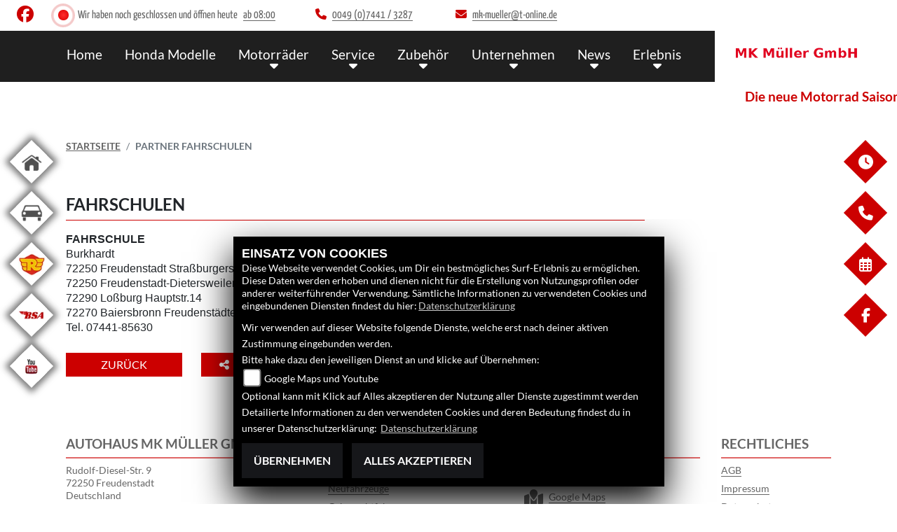

--- FILE ---
content_type: text/html; charset=utf-8
request_url: https://honda.mk-mueller-net.de/de/beitrag-fahrschulen-1637
body_size: 12963
content:

<!DOCTYPE html>

<html lang=de>
<head>
    <meta charset="utf-8" />
    <meta name="viewport" content="width=device-width" />
    <meta name="theme-color" content="#CC0000">
    <title>FAHRSCHULEN</title>
    <meta name="keywords" content="nachrichten, FAHRSCHULEN, Autohaus MK M&#252;ller GmbH" />
    <meta name="description" content="Autohaus MK M&#252;ller GmbH - FAHRSCHULE " />

    <meta name="robots" content="index,follow" />
    <meta http-equiv="Content-Type" content="text/html; charset=utf-8" />

            <link href="/Styles/SidebarsDynamic?SidebarsLeftHaendler=home%2Chttps%3A%2F%2Fmk-mueller-net.de%2F%7Ckfz%2Chttps%3A%2F%2Fwww.subaru.de%2F%7Croyalenfield%2Cmotorrad-marke-royal-enfield-15%7Cbsa%2Chttps%3A%2F%2Fbsacompany.de%2F%7Cyoutube%2Chttps%3A%2F%2Fwww.youtube.com%2Fuser%2FHasowas%2Fvideos&amp;SidebarsRightHaendler=open%7Cphone%7Cmap%2Chttp%3A%2F%2Fgoo.gl%2Fmaps%2Fbix2Y%7Cqr%2Chttps%3A%2F%2Fhonda.mk-mueller-net.de%2FQR_L.png" rel="stylesheet" type="text/css" />
            <link rel="shortcut icon" href="https://images.1000ps.net/member-dateien/322833_files/honda-logo-weiss_2021-02-04.png?width=16&height=16&mode=crop" type="image/x-icon" />
            
                <meta property="og:url" content="http://honda.mk-mueller-net.de/beitrag-fahrschulen-1637" />
    <meta property="og:type" content="article" />
    <meta property="og:title" content="FAHRSCHULEN" />
    <meta property="og:description" content="" />
        <meta property="og:image" content="https://images5.1000ps.net/member-dateien/434688_files/logo-25_2021-06-02.png" />

        
<link href="/de/Content/Honda2021?v=phKcek5P3rfyYHbwVN0yBn0a8N8XPsndnzlFhgYjgtA1" rel="stylesheet"/>
        </head>
<body class=" Honda2021 sb-left sb-right">

    <script src="/de/Content/base/js/jquery-3.5.1.min.js"></script>
    <script>
        jQuery.event.special.touchstart = {
            setup: function (_, ns, handle) {
                this.addEventListener("touchstart", handle, { passive: true });
            }
        };
    </script>
    

    <header class="transparent-background container-fluid nav-down" id="myMenuHeader">
        <div class="head-topinfo my-2">
    <div class="d-lg-block d-none">
        <div class="d-flex align-items-center">
            <div class="socialmedia-head px-4">
                

            <a href="https://www.facebook.com/Autohaus-MK-M%C3%BCller-GmbH-Honda-Zweirad-Vertragsh%C3%A4ndler-226851417327046/" class="socailmedialink link-facebook" target="_blank" title="Facebook Fanpage von Autohaus MK M&#252;ller GmbH">
                <i class="fab fa-facebook" aria-label="Facebook Fanpage von Autohaus MK M&#252;ller GmbH"></i>
            </a>


    

            </div>
            <div class="d-flex flex-fill">

                <div class="openingtimes-head">
    <div class="d-lg-block d-none">
        <div class="offen-status text-center text-md-left">
            <div class="contact__seg d-flex align-items-center justify-content-between">
                <div class="d-inline-block dealer_open">

                            <p class="openstatus mb-0"><span class="shopclosed"></span> Wir haben noch geschlossen und öffnen heute<span class="opentimes"><a href="#" data-toggle="modal" data-target="#OeffnungszeitenSidebar" title="Unsere Öffnungszeiten">  ab  08:00</a></span></p>
                </div>
            </div>
        </div>
    </div>
</div>

                <div class="dealer_contact">
                    <a href="tel:0049 (0)7441 / 3287" title="Autohaus MK M&#252;ller GmbH anrufen">
                        <i class="fas fa-phone mr-2"></i><span>0049 (0)7441 / 3287</span>
                    </a>
                </div>

                <div class="dealer_contact">

                    <script type="text/javascript">
                var a = 'mk-mueller';
                var y = 't-online.de';
                        document.write('<a href=\"mailto:' + a + '@' + y + '\"><i class="fas fa-envelope mr-2"></i>');
                        document.write('<span>' + a + '@' + y + '</span></a>');
                    </script>
                </div>    
                
            </div>
        </div>
    </div>
</div>

        <div class="mb-lg-3 nv">
            <div class="d-flex flex-row head-navigation">
                    <div class="flex-fill justify-content-start d-none d-lg-block dealer-logo-box">
                        
        <a class="dealer-logo-middle" href="/de" title="Startseite Autohaus MK M&#252;ller GmbH"><img class="dealer-logo" src="https://images5.1000ps.net/member-dateien/434688_files/logo-25_2021-06-02.png" alt="Logo" title="Logo" /></a>

                    </div>
                <div class="flex-fill flex-column nav-base">
                    



<nav class="navbar navbar-dark px-0 navbar-expand-lg" role="navigation" aria-label="Hauptnavigation">
        <a class="navbar-brand d-block d-lg-none" href="/de/home"><img src="https://images5.1000ps.net/member-dateien/434688_files/logo-25_2021-06-02.png?maxwidth=200&maxheight=100" alt="Logo" title="Logo" /></a>
    <button class="navbar-toggler" type="button" data-toggle="collapse" data-target="#navbarNavDropdown" aria-controls="navbarNavDropdown" aria-expanded="false" aria-label="Navigation umschalten">
        <span class="navbar-toggler-icon">
        </span>
    </button>
    <div class="collapse navbar-collapse justify-content-center" id="navbarNavDropdown">
        <button class="navbar-toggler" type="button" data-toggle="collapse" data-target="#navbarNavDropdown" aria-controls="navbarNavDropdown" aria-expanded="false" aria-label="Navigation umschalten">
            <svg aria-hidden="true" data-prefix="fas" data-icon="times" class="svg-inline--fa fa-times fa-w-11 " role="img" xmlns="https://www.w3.org/2000/svg" viewBox="0 0 352 512"><path fill="currentColor" d="M242.72 256l100.07-100.07c12.28-12.28 12.28-32.19 0-44.48l-22.24-22.24c-12.28-12.28-32.19-12.28-44.48 0L176 189.28 75.93 89.21c-12.28-12.28-32.19-12.28-44.48 0L9.21 111.45c-12.28 12.28-12.28 32.19 0 44.48L109.28 256 9.21 356.07c-12.28 12.28-12.28 32.19 0 44.48l22.24 22.24c12.28 12.28 32.2 12.28 44.48 0L176 322.72l100.07 100.07c12.28 12.28 32.2 12.28 44.48 0l22.24-22.24c12.28-12.28 12.28-32.19 0-44.48L242.72 256z"></path></svg>
        </button>

        <div class="text-right pr-3 navbar-over">
            <ul class="navbar-nav" role="menubar">

                    <li class="nav-item"> <a class="nav-link text-uppercase" href="/de" title="Home">Home</a></li>
                                            <li class="nav-item active">
                                <a class="nav-link text-uppercase" href="/de/motorrad-marke-honda-2"  title="Honda Modelle" role="menuitem">Honda Modelle</a>
                            </li>
                            <li class="nav-item dropdown">
                                <a class="nav-link dropdown-toggle text-uppercase" href="#" id="navbarDropdownMenuLink0" title="Motorr&#228;der" role="menuitem" data-toggle="dropdown" aria-haspopup="true" aria-expanded="false">Motorr&#228;der</a>
                                <div class="dropdown-menu transparent-background" aria-labelledby="navbarDropdownMenuLink0">
                                                <a class="dropdown-item" href="/de/neufahrzeuge"  title="Honda Neufahrzeuge">Honda Neufahrzeuge</a>
                                                <a class="dropdown-item" href="/de/gebrauchte-motorraeder"  title="Honda Gebrauchte">Honda Gebrauchte</a>
                                                <a class="dropdown-item" href="https://honda.mk-mueller-net.de/de/motorrad-suche?EintraegeProSeite=50&amp;SortColumnName=Name&amp;SortOrder=asc&amp;Marke[0]=Royal-Enfield&amp;FahrzeugArt[0]=Neufahrzeug&amp;AnbieterId[0]=434688" target=_blank title="Royal Enfield Neufahrzeuge">Royal Enfield Neufahrzeuge</a>
                                                <a class="dropdown-item" href="/de/neufahrzeuge/Brixton"  title="Brixton Neufahrzeuge">Brixton Neufahrzeuge</a>
                                                <a class="dropdown-item" href="/de/neufahrzeuge/Bsa"  title="BSA Neufahrzeuge">BSA Neufahrzeuge</a>
                                                <a class="dropdown-item" href="/de/gebrauchte-motorraeder/All"  title="Gebrauchte aller Marken">Gebrauchte aller Marken</a>
                                                <a class="dropdown-item" href="/de/motorrad-umbauten/all"  title="Umbauten">Umbauten</a>
                                                <a class="dropdown-item" href="/de/probefahrt-anfrage"  title="Probefahrt">Probefahrt</a>
                                                <a class="dropdown-item" href="/de/motorrad-mieten"  title="Verleih">Verleih</a>
                                                <a class="dropdown-item" href="/de/finanzierungsanfrage"  title="Finanzierung">Finanzierung</a>
                                </div>
                            </li>
                            <li class="nav-item dropdown">
                                <a class="nav-link dropdown-toggle text-uppercase" href="#" id="navbarDropdownMenuLink1" title="Service" role="menuitem" data-toggle="dropdown" aria-haspopup="true" aria-expanded="false">Service</a>
                                <div class="dropdown-menu transparent-background" aria-labelledby="navbarDropdownMenuLink1">
                                                <a class="dropdown-item" href="/de/beitrag-service-1639"  title="M.K. Service">M.K. Service</a>
                                                <a class="dropdown-item" href="/de/anfragen/WerkstattTermin"  title="Werkstatt-Termin">Werkstatt-Termin</a>
                                                <a class="dropdown-item" href="/de/anfragen/barankauf"  title="Barankauf">Barankauf</a>
                                                <a class="dropdown-item" href="/de/anfragen/ReifenService"  title="Reifenservice">Reifenservice</a>
                                                <a class="dropdown-item" href="/de/anfragen/WunschBike"  title="Ihre Wunsch-Honda">Ihre Wunsch-Honda</a>
                                </div>
                            </li>
                            <li class="nav-item dropdown">
                                <a class="nav-link dropdown-toggle text-uppercase" href="#" id="navbarDropdownMenuLink2" title="Zubeh&#246;r" role="menuitem" data-toggle="dropdown" aria-haspopup="true" aria-expanded="false">Zubeh&#246;r</a>
                                <div class="dropdown-menu transparent-background" aria-labelledby="navbarDropdownMenuLink2">
                                                <a class="dropdown-item" href="/de/honda-zubehoer"  title="HONDA Zubeh&#246;r">HONDA Zubeh&#246;r</a>
                                                <a class="dropdown-item" href="/de/honda-bekleidung"  title="HONDA Bekleidung">HONDA Bekleidung</a>
                                                <a class="dropdown-item" href="/de/zubehoer-marken"  title="Unsere Marken">Unsere Marken</a>
                                </div>
                            </li>
                            <li class="nav-item dropdown">
                                <a class="nav-link dropdown-toggle text-uppercase" href="#" id="navbarDropdownMenuLink3" title="Unternehmen" role="menuitem" data-toggle="dropdown" aria-haspopup="true" aria-expanded="false">Unternehmen</a>
                                <div class="dropdown-menu transparent-background" aria-labelledby="navbarDropdownMenuLink3">
                                                <a class="dropdown-item" href="/de/beitraege-unternehmen-279"  title="Unser Unternehmen">Unser Unternehmen</a>
                                                <a class="dropdown-item" href="/de/unser-team"  title="Team">Team</a>
                                                <a class="dropdown-item" href="/de/job-angebote"  title="Jobangebote">Jobangebote</a>
                                                <a class="dropdown-item" href="/de/beitrag-fahrschulen-1637"  title="Partner Fahrschulen">Partner Fahrschulen</a>
                                                <a class="dropdown-item" href="/de/kontakt"  title="Kontakt / &#214;ffnungszeiten">Kontakt / &#214;ffnungszeiten</a>
                                </div>
                            </li>
                            <li class="nav-item dropdown">
                                <a class="nav-link dropdown-toggle text-uppercase" href="#" id="navbarDropdownMenuLink4" title="News" role="menuitem" data-toggle="dropdown" aria-haspopup="true" aria-expanded="false">News</a>
                                <div class="dropdown-menu transparent-background" aria-labelledby="navbarDropdownMenuLink4">
                                                <a class="dropdown-item" href="/de/news"  title="M.K. News">M.K. News</a>
                                                <a class="dropdown-item" href="/de/beitrag-aktionen-1990"  title="M.K. Honda Aktionen">M.K. Honda Aktionen</a>
                                                <a class="dropdown-item" href="/de/honda-aktionen"  title="HONDA Aktionen">HONDA Aktionen</a>
                                                <a class="dropdown-item" href="http://www.zweiradfuehrerschein.de/" target=_blank title="Der neue F&#252;hrerschein">Der neue F&#252;hrerschein</a>
                                </div>
                            </li>
                            <li class="nav-item dropdown">
                                <a class="nav-link dropdown-toggle text-uppercase" href="#" id="navbarDropdownMenuLink5" title="Erlebnis" role="menuitem" data-toggle="dropdown" aria-haspopup="true" aria-expanded="false">Erlebnis</a>
                                <div class="dropdown-menu transparent-background" aria-labelledby="navbarDropdownMenuLink5">
                                                <a class="dropdown-item" href="https://www.youtube.com/user/Hasowas/videos" target=_blank title="M.K. Videos">M.K. Videos</a>
                                                <a class="dropdown-item" href="/de/aktuelle-veranstaltungen"  title="M.K. Events">M.K. Events</a>
                                                <a class="dropdown-item" href="/de/vergangene-veranstaltungen"  title="M.K. Events R&#252;ckblick">M.K. Events R&#252;ckblick</a>
                                                <a class="dropdown-item" href="/de/bildergalerien"  title="M.K. Fotos">M.K. Fotos</a>
                                                <a class="dropdown-item" href="/de/honda-videos"  title="HONDA Videos">HONDA Videos</a>
                                                <a class="dropdown-item" href="/de/1000ps-videos-honda"  title="1000PS und Honda">1000PS und Honda</a>
                                                <a class="dropdown-item" href="/de/content-honda-welt"  title="HONDA Welt">HONDA Welt</a>
                                </div>
                            </li>
            </ul>
        </div>
    </div>
</nav>
                </div>

<div class="flex-fill align-self-center d-none d-lg-block marken-logo">
    <a class="" href="/de" title="Startseite Autohaus MK M&#252;ller GmbH"> <img class="template_logo" src="https://images.1000ps.net/member-dateien/322833_files/honda-logo-weiss_2021-02-04.png?maxwidth=300&maxheight=150" alt="Honda Logo" /></a>
</div>
            </div>
                <div id="laufschrift" data-aos="fade-right">
        <div class="marquee">
            <span style="-moz-animation: marquee 25s linear  infinite; animation: marquee 25s linear  infinite;-webkit-animation: marquee 25s linear  infinite;">
                Die neue Motorrad Saison beginnt bald wieder. sicher dir jetzt dein Traumbike   
            </span>
        </div>
    </div>

        </div>
    </header>

    
 <div id="menuHeadHeightBuster"></div>

<script type="text/javascript">
     function setHeaderHeight() {
         if (jQuery('#myMenuHeader').css('position') === "fixed") {
             let height = document.getElementById('myMenuHeader').offsetHeight;
             document.getElementById('menuHeadHeightBuster').style.height = height + "px";
         }
         else {
             document.getElementById('menuHeadHeightBuster').style.height = "0px";
         }
     }
     jQuery(document).ready(function () {
         setHeaderHeight()
         window.addEventListener("resize", setHeaderHeight);
     });
</script>    <div class="">
        <div class="sidebarmobile_honda flex d-lg-none row justify-content-center">

            <ul>
                            <li>
                                <a href="https://mk-mueller-net.de/" target=&#39;_blank&#39;>
                                    <div class="sbbl_honda_container">
                                        <div class="sbbhome sbbl_honda_icon"></div>
                                    </div>
                                </a>
                            </li>
                            <li>
                                <a href="https://www.subaru.de/" target=&#39;_blank&#39;>
                                    <div class="sbbl_honda_container">
                                        <div class="sbbkfz sbbl_honda_icon"></div>
                                    </div>
                                </a>
                            </li>
                            <li>
                                <a href="/de/motorrad-marke-royal-enfield-15" >
                                    <div class="sbbl_honda_container">
                                        <div class="sbbroyalenfield sbbl_honda_icon"></div>
                                    </div>
                                </a>
                            </li>
                            <li>
                                <a href="https://bsacompany.de/" target=&#39;_blank&#39;>
                                    <div class="sbbl_honda_container">
                                        <div class="sbbbsa sbbl_honda_icon"></div>
                                    </div>
                                </a>
                            </li>
                            <li>
                                <a href="https://www.youtube.com/user/Hasowas/videos" target=&#39;_blank&#39;>
                                    <div class="sbbl_honda_container">
                                        <div class="sbbyoutube sbbl_honda_icon"></div>
                                    </div>
                                </a>
                            </li>

                            
                            <li><a href="#" data-toggle="modal" data-target="#OeffnungszeitenSidebar" title="Öffnungszeiten">
                                <div class="sbbr_honda_container">

                                    <div class="sbbr_honda_icon"><i class="fas fa-clock"></i></div>
                                </div>
                            </a></li>
                        <li>
                            <a href="https://www.facebook.com/Autohaus-MK-M%C3%BCller-GmbH-Honda-Zweirad-Vertragsh%C3%A4ndler-226851417327046/" target="_blank" title="Facebook">
                                <div class="sbbr_honda_container">

                                    <div class="sbbr_honda_icon"><i class="fab fa-facebook-f"></i></div>
                                </div>
                            </a>
                        </li>
            </ul>
        </div>
    </div>






    <div class="breadcrumb-container ">
        <div class="container-template">
                <nav aria-label="breadcrumb">
                    <ol class="breadcrumb px-0">
                                    <li class="breadcrumb-item text-uppercase"><a href="/de" class="normaltextlink" title="Startseite"><b>Startseite</b></a></li>
                                    <li class="breadcrumb-item text-uppercase active" aria-current="page"><b>Partner Fahrschulen</b></li>
                    </ol>
                </nav>
                            <script type="application/ld+json">
                    [{
            "@context": "http://schema.org",
                    "@type": "BreadcrumbList",
                    "itemListElement":
                    [
                        {
                            "@type":"ListItem",
                            "position": 1,
                            "item":
                            {
                                "@id":"/",
                                "name":"Startseite"
                            }
                        }
                            ,
                        {
                            "@type":"ListItem",
                            "position": 2,
                            "item":
                            {
                                "@id":"",
                                "name":"Partner Fahrschulen"
                            }
                        }
                    ]
                    }]
                </script>
        </div>
    </div>



    <div role="main"   class="sbb-padding"   >
        

            <div class="container-template detailseite editor-content my-5">
                <div class="no-overflow">
                        <h1>FAHRSCHULEN</h1>

                    <div class="standard-line half-line"></div>
                    <div class="container--inhalt"><span style="font-family: arial,helvetica,sans-serif; font-size: 12pt;"><strong>FAHRSCHULE</strong> </span><br /><span style="font-family: arial,helvetica,sans-serif; font-size: 12pt;">Burkhardt</span><br /><span style="font-family: arial,helvetica,sans-serif; font-size: 12pt;">72250 Freudenstadt Straßburgerstr.10a</span><br /><span style="font-family: arial,helvetica,sans-serif; font-size: 12pt;">72250 Freudenstadt-Dietersweiler Schwarzwaldstr.44</span><br /><span style="font-family: arial,helvetica,sans-serif; font-size: 12pt;">72290 Loßburg Hauptstr.14</span><br /><span style="font-family: arial,helvetica,sans-serif; font-size: 12pt;">72270 Baiersbronn Freudenstädterstr.43</span><br /><span style="font-family: arial,helvetica,sans-serif; font-size: 12pt;">Tel. 07441-85630  </span></div>
                    <div class="clearfix"></div>


                </div>

                <div class="mt-3">
                    <a href="javascript:history.back();" class="standard-button text-uppercase px-4 px-sm-5 mr-4 back-button" title="Zurück">Zurück</a>
                    
<!--<input type="text" id="currentPageLink" style="display:none;" value="" />-->
<div class="dropdown d-inline-block mb-2 teilen-buttons">
    <a class="standard-button dropdown-toggle text-uppercase" href="#" role="button" id="dropdownMenuLink" data-toggle="dropdown" aria-haspopup="true" aria-expanded="false">
        <i class="fa fa-share-alt mr-2"></i>Teilen
    </a>
    <div class="dropdown-menu m-0 p-2" aria-labelledby="dropdownMenuLink">
        <a class="dropdown-item standard-button" href="https://www.facebook.com/sharer/sharer.php?u=http://honda.mk-mueller-net.de/beitrag-fahrschulen-1637" title="Auf Facebook teilen" target="_blank"><i class="fab fa-facebook mr-2"></i>Facebook</a>
            <a class="dropdown-item standard-button" href="https://api.whatsapp.com/send?text=http://honda.mk-mueller-net.de/beitrag-fahrschulen-1637" title="Per Whatsapp teilen" target="_blank"><i class="fab fa-whatsapp mr-2"></i>Whatsapp</a>
        <button class="dropdown-item standard-button" onclick="copy_to_clipboard('http://honda.mk-mueller-net.de/beitrag-fahrschulen-1637' )" title="Link kopieren"><i class="fa fa-link mr-2"></i>Link kopieren</button>
    </div>
</div>
                </div>
            </div>

    </div>
    <footer class="bg-dark">
    <div class="container-template px-3 py-4">
        <div class="row">
            <div class="col-12 col-sm-6 col-xl-4 mb-3">
                <div class="contact--base">
        <h3 class="text-uppercase">Autohaus MK M&#252;ller GmbH</h3>
        <div class="border my-2"></div>

        <p>


    <a class="cardlink" href="https://maps.google.com/?q=Rudolf-Diesel-Str. 9 72250 Freudenstadt Baden-W&#252;rttemberg Deutschland" title="Navigiere zur Adresse von Autohaus MK M&#252;ller GmbH" target="_blank">
        Rudolf-Diesel-Str. 9<br>72250 Freudenstadt<br>Deutschland
    </a>
</p>
<dl class="linkliste">
        <dt>Telefon:</dt>
        <dd><a href="tel:0049 (0)7441 / 3287" title="Autohaus MK M&#252;ller GmbH anrufen">0049 (0)7441 / 3287</a></dd>
                <dt>Fax:</dt>
        <dd>0049 (0)7441 / 4281</dd>
            <dt>E-Mail:</dt>
        <dd>

            <script type="text/javascript">
                var a = 'mk-mueller';
                var y = 't-online.de';
                document.write('<a href=\"mailto:' + a + '@' + y + '\">');
                document.write(a + '@' + y + '</a>');
            </script>
        </dd>
</dl>
    </div>

            </div>
            <div class="col-12 col-sm-6 col-xl-3 mb-3">
                <h3 class="text-uppercase">Links</h3>
<div class="border my-2"></div>
<ul class="linkliste">
    <li><a href="/de/unser-unternehmen" class="linkunternehmen_footer" title="Unternehmen Footer">Unternehmen</a></li>
        <li><a href="/de/neufahrzeuge" class="linkneufahrzeuge_footer" title="Alle Neufahrzeuge">Neufahrzeuge</a></li>
        <li><a href="/de/gebrauchte-motorraeder" class="linkgebrauchte_footer" title="Alle Gebrauchten Motorräder">Gebrauchtfahrzeuge</a></li>
        <li><a href="/de/unser-service" class="linkservice_footer" title="Service">Service</a></li>
    </ul>
            </div>
            <div class="col-12 col-sm-6 col-xl-3 mb-3">
                

<h3 class="text-uppercase">Finden Sie uns</h3>
<div class="border my-2"></div>
<ul class="linkliste">
        <li>
            <a href="https://www.facebook.com/Autohaus-MK-M%C3%BCller-GmbH-Honda-Zweirad-Vertragsh%C3%A4ndler-226851417327046/" class="socailmedialink" target="_blank" title="Facebook Fanpage von Autohaus MK M&#252;ller GmbH">
                <i class="fab fa-facebook"></i>Facebook
            </a>
        </li>
        
                <li>
            <a href="https://maps.google.com/?q=Rudolf-Diesel-Str. 9 72250 Freudenstadt Baden-W&#252;rttembergDeutschland" class="socailmedialink" target="_blank" title="Navigiere zur Adresse von Autohaus MK M&#252;ller GmbH">
                <i class="fas fa-map-marked"></i>Google Maps
            </a>
        </li>
</ul>

            </div>
            <div class="col-12 col-sm-6 col-xl-2 mb-3">
                    <h3 class="text-uppercase">Rechtliches</h3>
    <div class="border my-2"></div>
<ul class="linkliste d-flex flex-wrap">
    <li><a href="/de/agb" class="agb-link" title="AGB">AGB</a></li>
    <li><a href="/de/impressum" class="impressum-link" title="Impressum">Impressum</a></li>
    <li><a href="/de/datenschutz" class="datenschutz-link" title="Datenschutz">Datenschutz</a></li>
    <li><a href="/de/Disclaimer" class="disclaimer-link" title="Disclaimer">Disclaimer</a></li>
    <li><a href="/de/barrierefreiheit" class="barrierefreiheit-link" title="Barrierefreiheit">Barrierefreiheit</a></li>

</ul>
            </div>
        </div>
        <div class="text-center emptycachesymbol">
            <a href="/de/cacheleeren"><img src="/Content/base/images/powered-schwarz-horizontal.png" titel="Powered by 1000PS Logo" alt="Powered by 1000PS Logo" class="logo__footer" /></a>
        </div>
    </div>
</footer>

    <div id="sidebarright_honda">
        <ul>
                    <li>
                                    
                                    <a href="#" data-toggle="modal" data-target="#OeffnungszeitenSidebar" title="Öffnungszeiten">
                                        <div class="sbbr_honda_container">
                                            <div class="sbbr_honda_text">Öffnungszeiten</div>
                                            <div class="sbbr_honda_icon"><i class="fas fa-clock"></i></div>
                                        </div>
                                    </a>
                    </li>
                    <li>
                                    
                                    <a href="#" data-toggle="modal" data-target="#TelefonSidebar" title="Kontaktdaten">
                                        <div class="sbbr_honda_container">
                                            <div class="sbbr_honda_text">Kontaktdaten</div>
                                            <div class="sbbr_honda_icon"><i class="fas fa-phone"></i></div>
                                        </div>
                                    </a>
                    </li>
                    <li>
                    </li>
                    <li>
                    </li>
                <li>
                    <a href="/de/anfrageformular" title="Werkstatt-Termin" id="WerkstattTerminAnfrageSidebar">
                        <div class="sbbr_honda_container">
                            <div class="sbbr_honda_text">Werkstatt-Termin</div>
                            <div class="sbbr_honda_icon"><i class="far fa-calendar-alt"></i></div>
                        </div>
                    </a>
                </li>
                    <li>
                        <a href="https://www.facebook.com/Autohaus-MK-M%C3%BCller-GmbH-Honda-Zweirad-Vertragsh%C3%A4ndler-226851417327046/" target="_blank" title="Facebook">
                            <div class="sbbr_honda_container">
                                <div class="sbbr_honda_text">Facebook</div>
                                <div class="sbbr_honda_icon"><i class="fab fa-facebook-f"></i></div>
                            </div>
                        </a>
                    </li>

        </ul>
    </div>
    <div id="sidebarleft_honda">
        <ul>
                    <li>

                            <a href="https://mk-mueller-net.de/" target=&#39;_blank&#39;  aria-label="Zur Landingpage:  home">
                                <div class="sbbl_honda_container">
                                    <div class="sbbhome sbbl_honda_icon"></div>
                                </div>
                            </a>
                    </li>
                    <li>

                            <a href="https://www.subaru.de/" target=&#39;_blank&#39;  aria-label="Zur Landingpage:  kfz">
                                <div class="sbbl_honda_container">
                                    <div class="sbbkfz sbbl_honda_icon"></div>
                                </div>
                            </a>
                    </li>
                    <li>

                            <a href="/de/motorrad-marke-royal-enfield-15"   aria-label="Zur Landingpage:  royalenfield">
                                <div class="sbbl_honda_container">
                                    <div class="sbbroyalenfield sbbl_honda_icon"></div>
                                </div>
                            </a>
                    </li>
                    <li>

                            <a href="https://bsacompany.de/" target=&#39;_blank&#39;  aria-label="Zur Landingpage:  bsa">
                                <div class="sbbl_honda_container">
                                    <div class="sbbbsa sbbl_honda_icon"></div>
                                </div>
                            </a>
                    </li>
                    <li>

                            <a href="https://www.youtube.com/user/Hasowas/videos" target=&#39;_blank&#39;  aria-label="Zur Landingpage:  youtube">
                                <div class="sbbl_honda_container">
                                    <div class="sbbyoutube sbbl_honda_icon"></div>
                                </div>
                            </a>
                    </li>
        </ul>
    </div>
    <div id="OeffnungszeitenSidebar" class="modal fade">
        <div class="modal-dialog">
            <div class="modal-content">
                <div class="modal-header">
                    <h3 class="modal-title">Öffnungszeiten</h3>
                    <button type="button" class="close" data-dismiss="modal" aria-hidden="true">&times;</button>
                </div>
                <div class="modal-body">
                    


    <script>
        jQuery(function () {
            jQuery('[data-toggle="tooltip"]').tooltip()
        })
    </script>
    <div class="bz-tabs">
            <div class="tab-content p-3" id="pills-tabContent">

                    <div class="tab-pane fade show active" id="pills-oeff" role="tabpanel">
                        <div class="oeff-main ">


                                    <div class="oeff-element">



                                        <dl class="linkliste">
        <dt>Montag:</dt>
        <dd>08:00 - 12:30 und 13:30 - 18:00</dd>
            <dt>Dienstag:</dt>
        <dd>08:00 - 12:30 und 13:30 - 18:00</dd>
            <dt>Mittwoch:</dt>
        <dd>08:00 - 12:30 und 13:30 - 18:00</dd>
            <dt>Donnerstag:</dt>
        <dd>08:00 - 12:30 und 13:30 - 18:00</dd>
            <dt>Freitag:</dt>
        <dd>08:00 - 12:30 und 13:30 - 18:00</dd>
            <dt>Samstag:</dt>
        <dd>08:00 - 12:00</dd>
            <dt>Sonntag:</dt>
        <dd>geschlossen</dd>
</dl>
                                    </div>
                        </div>
                    </div>

            </div>


        </div>


                </div>
                <div class="modal-footer">
                    <button type="button" class="standard-button text-uppercase" data-dismiss="modal">Schließen</button>
                </div>
            </div>
        </div>
    </div>
    <div id="TelefonSidebar" class="modal fade">
        <div class="modal-dialog">
            <div class="modal-content">
                <div class="modal-header">
                    <h3 class="modal-title">Kontakt</h3>
                    <button type="button" class="close" data-dismiss="modal" aria-hidden="true">&times;</button>
                </div>
                <div class="modal-body">
                    <p>


    <a class="cardlink" href="https://maps.google.com/?q=Rudolf-Diesel-Str. 9 72250 Freudenstadt Baden-W&#252;rttemberg Deutschland" title="Navigiere zur Adresse von Autohaus MK M&#252;ller GmbH" target="_blank">
        Rudolf-Diesel-Str. 9<br>72250 Freudenstadt<br>Deutschland
    </a>
</p>
<dl class="linkliste">
        <dt>Telefon:</dt>
        <dd><a href="tel:0049 (0)7441 / 3287" title="Autohaus MK M&#252;ller GmbH anrufen">0049 (0)7441 / 3287</a></dd>
                <dt>Fax:</dt>
        <dd>0049 (0)7441 / 4281</dd>
            <dt>E-Mail:</dt>
        <dd>

            <script type="text/javascript">
                var a = 'mk-mueller';
                var y = 't-online.de';
                document.write('<a href=\"mailto:' + a + '@' + y + '\">');
                document.write(a + '@' + y + '</a>');
            </script>
        </dd>
</dl>
                    <div>
                    </div>
                    


                </div>
                <div class="modal-footer">
                    <button type="button" class="standard-button text-uppercase" data-dismiss="modal">Schließen</button>
                </div>
            </div>
        </div>
    </div>

<div id="WhatsappSidebar" class="modal fade">
    <div class="modal-dialog">
        <div class="modal-content">
            <div class="modal-header">
                <h2 class="modal-title">Whatsapp Kontakt</h2>
                <button type="button" class="close" data-dismiss="modal" aria-hidden="true">&times;</button>
            </div>
            <div class="modal-body">
                <div class="table-responsive">
                    <table class="table table-striped">
                        <tbody>
                            <tr>
                                <th scope="col">Whatsapp Nummer:</th>
                                <td><a href="tel:" title="Autohaus MK M&#252;ller GmbH anrufen"></a></td>
                            </tr>
                        </tbody>
                    </table>
                        <a href="https://wa.me/" class="content__button" target="_blank">Kontaktiere uns direkt</a>
                </div>
            </div>
            <div class="modal-footer">
                <button type="button" class="standard-button text-uppercase" data-dismiss="modal">Schließen</button>
            </div>
        </div>
    </div>
</div>


        
        <link href="https://images5.1000ps.net/haendlerwebseiten/globalfiles/Scripts/CookieConsent/cookieconsent.min.css?v=37" type="text/css" rel="stylesheet" />
        <script type="text/javascript" src="https://images.1000ps.net/haendlerwebseiten/globalfiles/Scripts/CookieConsent/cookieconsent.js?v=39"></script>
        <div class="cookieinfo_over" style="display:none;">
            <div class="cookie_content">
                <strong>EINSATZ VON COOKIES</strong><br />
                Diese Webseite verwendet Cookies, um Dir ein bestmögliches Surf-Erlebnis zu ermöglichen. Diese Daten werden erhoben und dienen nicht für die Erstellung von Nutzungsprofilen oder anderer weiterführender Verwendung. Sämtliche Informationen zu verwendeten Cookies und eingebundenen Diensten findest du hier:<a href="/de/datenschutz" title="Datenschutzrichtlinien">Datenschutzerklärung</a>
                <form action="/de/HomeController/SetCookies/" id="cookiequest" method="post">
                    <div class="save_choice">
                        Wir verwenden auf dieser Website folgende Dienste, welche erst nach deiner aktiven Zustimmung eingebunden werden.<br />
                        Bitte hake dazu den jeweiligen Dienst an und klicke auf Übernehmen:<br />
                        
                        <input type="checkbox" id="GoogleMapsYoutube" name="GoogleMapsYoutubeCookies" value="true"><label for="GoogleMapsYoutube">Google Maps und Youtube</label><br />
                        Optional kann mit Klick auf Alles akzeptieren der Nutzung aller Dienste zugestimmt werden<br />
                        Detailierte Informationen zu den verwendeten Cookies und deren Bedeutung findest du in unserer Datenschutzerklärung: <a href="/de/datenschutz" title="Datenschutzrichtlinien">Datenschutzerklärung</a>

                        <div class="clearfix"></div>
                    </div>
                    <button class="standard-button standardbuttonlink button__main" title="Cookies ablehnen" data-ajax="false" type="submit" id="cookiesentdis" onclick="javascript: setCookiesConsent(false,'de')">Übernehmen</button>
                    <button class="standard-button standardbuttonlink button__main" title="Cookies setzen" data-ajax="false" data-cm-action="accept-all" type="submit" id="cookiesent" data-cy="cookie-accept-button" onclick="javascript: setCookiesConsent(true,'de')">Alles akzeptieren</button>
                    <div class="noscript" style="display:block;">Um zustimmen zu können und um eine Verwendung der Scripte zu ermöglichen muss in deinem Browser Javascript aktiviert werden</div>
                </form>
            </div>
        </div>

    

    <script src="/de/Content/js/Honda2021?v=JpAQQHnqtmWNSym5V8Ln4aktoi4B_7n6Q31nLMM7ogI1"></script>

    
    <script src="/de/bundles/slick-slider-js?v=3O6rzmMInEV11qomRb5w3wMHmFSRSZFPCUnvhx1PJ-01"></script>


<script type="text/javascript">
    $(document).ready(function () {
        // Automatically convert all images in the gallery to fancybox
        // Konfiguration
        const IMG_SELECTOR = '.container--inhalt img'; // ggf. einschränken: '.rte img, .article-body img', etc.
        const GALLERY_NAME = 'gallery'; // oder dynamisch nach Kontext
        const IMAGE_EXT_RE = /\.(jpe?g|png|gif|webp|avif|svg)(\?.*)?$/i;

        // 1) Nur direkte Links auf Bild-URLs als Fancybox kennzeichnen
        $('.container--inhalt a:has(> img)').each(function () {
            const $a = $(this);
            const href = $a.attr('href') || '';
            if (IMAGE_EXT_RE.test(href)) {
                // optional: Untertitel aus dem alt des direkten <img>
                const alt = $a.find('> img').attr('alt') || '';
                $a.attr({
                    'data-fancybox': GALLERY_NAME,
                    'data-caption': alt
                });
            }
        });

        // 2) Bilder ohne irgendeinen <a>-Vorfahr bekommen (falls gewünscht) einen neuen Bild-Link
        $(IMG_SELECTOR).each(function () {
            const $img = $(this);

            // Falls Bild bereits irgendwo IN einem Link steckt (egal wie weit oben): NICHT anfassen
            if ($img.closest('a').length) return;

            // Bild hat keinen Link → wir bauen einen direkten Link zur Bildquelle (falls vorhanden)
            const src = $img.attr('src') || '';
            if (!src || !IMAGE_EXT_RE.test(src)) return;

            const alt = $img.attr('alt') || '';
            $img.wrap($('<a/>', {
                href: src,
                'data-fancybox': GALLERY_NAME,
                'data-caption': alt
            }));
        });

        // 3) Optional: bestimmte Bereiche explizit ausschließen (Failsafe)
        $('.embed-content a, .content__boxsecond a').each(function () {
            // Sicherheitshalber jegliche Fancybox-Attribute an Card-Links entfernen
            // (falls ein altes Script sie fälschlich gesetzt hat)
            $(this).removeAttr('data-fancybox data-caption');
        });

        // Initialize Fancybox with custom options
        $('[data-fancybox="gallery"]').fancybox({
            buttons: [
                "zoom",
                "share",
                "slideShow",
                "fullScreen",
                "download",
                "thumbs",
                "close"
            ],
            loop: true,
            animationEffect: "zoom",
            transitionEffect: "fade"
        });
    });
</script>

    <script src="/de/bundles/slick-slider-js?v=3O6rzmMInEV11qomRb5w3wMHmFSRSZFPCUnvhx1PJ-01"></script>

    <script src="/de/Content/Themes/Default/Default/js/functions.js"></script>

    <link href="/de/bundles/slick-slider-css?v=Z0mEJb9_910iDFTn5zHlCpdH_mbQU9KER405SzHklIs1" rel="stylesheet"/>

                <link href="https://images6.1000ps.net/fonts/fontawesome-free-6-6-0-web/css/all.css" rel="stylesheet">
    
    <link href="/de/bundles/slick-slider-css?v=Z0mEJb9_910iDFTn5zHlCpdH_mbQU9KER405SzHklIs1" rel="stylesheet"/>


    <script type="text/javascript">
     $(".nav-link").click(function (event) {
         var elements = $('[aria-labelledby=' + event.target.id + '] [data-label-id]');
         if (elements.length > 0) {
             $('div[class*=navbarSubDropdownMenuLink]').hide();
             var isMobile = $('.head-navigation .navbar-collapse').css("display") == 'block';
             setTimeout(function () {
                 elements.each(function () {
                     var id = $(this).attr('data-label-id');
                     var dropdownItemText = $("#" + id + " .dropdown-item-sub-text");
                     dropdownItemText.removeClass('dropdown-item-sub-text-right dropdown-item-sub-text-left dropdown-item-sub-text-mobile');
                     var dropdownMenu = $("." + id);
                     dropdownMenu.removeClass('dropdown-menu-sub-right dropdown-menu-sub-left dropdown-menu-sub-mobile');
                     if (!isMobile) {
                         var dropdownItem = $('#' + id);
                         var platzLinks = dropdownItem.offset().left - dropdownMenu.outerWidth();
                         var platzRechts = $(window).width() - dropdownItem.offset().left - dropdownItem.outerWidth() - dropdownMenu.outerWidth();
                         if (platzRechts > 100) {
                             dropdownMenu.addClass('dropdown-menu-sub-right');
                             dropdownItemText.addClass('dropdown-item-sub-text-right');
                         }
                         else if (platzLinks > 100) {
                             dropdownMenu.addClass('dropdown-menu-sub-left');
                             dropdownItemText.addClass('dropdown-item-sub-text-left');
                         }
                         else {
                             isMobile = true;
                         }
                     }
                     if (isMobile) {
                         dropdownMenu.addClass('dropdown-menu-sub-mobile');
                         dropdownItemText.addClass('dropdown-item-sub-text-mobile');
                     }
                 })
             }, 100)
         }
     });

     function toggleSubDropdown(id) {
         event.stopPropagation();
         var warSichtbar = $("." + id).is(":visible");
         $('div[class*=navbarSubDropdownMenuLink]').hide();
         if (!warSichtbar) $("." + id).show();
     }
</script>

<script type="text/javascript">
     $(".nav-link").click(function (event) {
         var elements = $('[aria-labelledby=' + event.target.id + '] [data-label-id]');
         if (elements.length > 0) {
             $('div[class*=navbarSubDropdownMenuLink]').hide();
             var isMobile = $('.head-navigation .navbar-collapse').css("display") == 'block';
             setTimeout(function () {
                 elements.each(function () {
                     var id = $(this).attr('data-label-id');
                     var dropdownItemText = $("#" + id + " .dropdown-item-sub-text");
                     dropdownItemText.removeClass('dropdown-item-sub-text-right dropdown-item-sub-text-left dropdown-item-sub-text-mobile');
                     var dropdownMenu = $("." + id);
                     dropdownMenu.removeClass('dropdown-menu-sub-right dropdown-menu-sub-left dropdown-menu-sub-mobile');
                     if (!isMobile) {
                         var dropdownItem = $('#' + id);
                         var platzLinks = dropdownItem.offset().left - dropdownMenu.outerWidth();
                         var platzRechts = $(window).width() - dropdownItem.offset().left - dropdownItem.outerWidth() - dropdownMenu.outerWidth();
                         if (platzRechts > 100) {
                             dropdownMenu.addClass('dropdown-menu-sub-right');
                             dropdownItemText.addClass('dropdown-item-sub-text-right');
                         }
                         else if (platzLinks > 100) {
                             dropdownMenu.addClass('dropdown-menu-sub-left');
                             dropdownItemText.addClass('dropdown-item-sub-text-left');
                         }
                         else {
                             isMobile = true;
                         }
                     }
                     if (isMobile) {
                         dropdownMenu.addClass('dropdown-menu-sub-mobile');
                         dropdownItemText.addClass('dropdown-item-sub-text-mobile');
                     }
                 })
             }, 100)
         }
     });

     function toggleSubDropdown(id) {
         event.stopPropagation();
         var warSichtbar = $("." + id).is(":visible");
         $('div[class*=navbarSubDropdownMenuLink]').hide();
         if (!warSichtbar) $("." + id).show();
     }
</script>



    <script>
        $(document).ready(function () {
            changeHeader("true",0);
            AOS.init({
                duration: 800,
                offset: -100,
                once: false
            });
            jQuery(".navbar-toggler").on("click", function () {

                if (jQuery(".navbar-toggler").hasClass("navbar-toggled") == true) {

                    jQuery(".navbar-toggler").removeClass("navbar-toggled");
                } else {
                    jQuery(".navbar-toggler").addClass("navbar-toggled");
                }

            })
        });
    </script>
    <script defer data-domain="honda.mk-mueller-net.de" src="https://images10.1000ps.net/js/plausible.manual.js"></script>

    <script>window.plausible = window.plausible || function () { (window.plausible.q = window.plausible.q || []).push(arguments) }</script>
    <script>
        function prepareUrl() {
            const url = new URL(location.href)
            let queryParams = new URLSearchParams(location.search)
            queryParams.sort();
            let customUrl = url.protocol + "//" + url.hostname + url.pathname
            for (const param of queryParams) {
                if (param != null && param.length > 0) {
                    customUrl = customUrl + '/' + param[0]
                    if (param.length > 1) customUrl = customUrl + '=' + param[1]
                }
            }
            return customUrl
        }
        plausible('pageview', { u: prepareUrl() })
    </script>
</body>
</html>

--- FILE ---
content_type: text/css
request_url: https://images6.1000ps.net/fonts/base/Yanone_Kaffeesatz/font.css
body_size: 758
content:
@font-face {
    font-family: 'Yanone Kaffeesatz';
    src: url('https://images6.1000ps.net/fonts/base/Yanone_Kaffeesatz/static/YanoneKaffeesatz-Regular.ttf');
    src: local('https://images6.1000ps.net/fonts/base/Yanone_Kaffeesatz/static/YanoneKaffeesatz-Regular'), local('YanoneKaffeesatz-Regular'), url('https://images6.1000ps.net/fonts/base/Yanone_Kaffeesatz/static/YanoneKaffeesatz-Regular.ttf') format('truetype'); font-weight: 400;
    font-style: normal;
}

@font-face {
    font-family: 'Yanone Kaffeesatz';
    src: url('https://images6.1000ps.net/fonts/base/Yanone_Kaffeesatz/static/YanoneKaffeesatz-Bold.ttf');
    src: local('https://images6.1000ps.net/fonts/base/Yanone_Kaffeesatz/static/YanoneKaffeesatz-Bold'), local('YanoneKaffeesatz-Bold'), url('https://images6.1000ps.net/fonts/base/Yanone_Kaffeesatz/static/YanoneKaffeesatz-Bold.ttf') format('truetype');
    font-weight: 700;
    font-style: normal;
}
